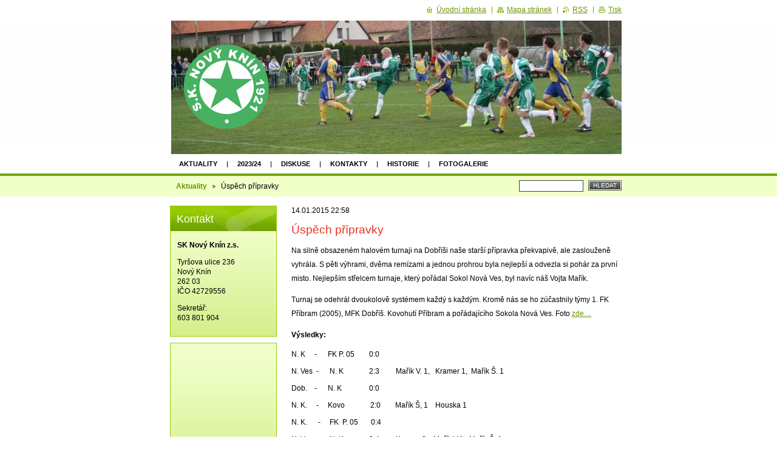

--- FILE ---
content_type: text/html; charset=UTF-8
request_url: https://www.sknovyknin.cz/news/uspech-pripravky1/
body_size: 5787
content:
<!--[if lte IE 9]><!DOCTYPE HTML PUBLIC "-//W3C//DTD HTML 4.01 Transitional//EN" "https://www.w3.org/TR/html4/loose.dtd"><![endif]-->
<!DOCTYPE html>

<!--[if IE]><html class="ie" lang="cs"><![endif]-->
<!--[if gt IE 9]><!--> 
<html lang="cs">
<!--<![endif]-->

	<head>
		<!--[if lt IE 8]><meta http-equiv="X-UA-Compatible" content="IE=EmulateIE7"><![endif]--><!--[if IE 8]><meta http-equiv="X-UA-Compatible" content="IE=EmulateIE8"><![endif]--><!--[if IE 9]><meta http-equiv="X-UA-Compatible" content="IE=EmulateIE9"><![endif]-->
		<base href="https://www.sknovyknin.cz/">
  <meta charset="utf-8">
  <meta name="description" content="">
  <meta name="keywords" content="">
  <meta name="generator" content="Webnode">
  <meta name="apple-mobile-web-app-capable" content="yes">
  <meta name="apple-mobile-web-app-status-bar-style" content="black">
  <meta name="format-detection" content="telephone=no">
    <link rel="shortcut icon" href="https://79bd491686.clvaw-cdnwnd.com/d148ed2ec30a9ffee988e506d6a99c9d/200006108-1009310096/logo (1).ico">
  <link rel="stylesheet" href="https://www.sknovyknin.cz/wysiwyg/system.style.css">
<link rel="canonical" href="https://www.sknovyknin.cz/news/uspech-pripravky1/">
<script type="text/javascript">(function(i,s,o,g,r,a,m){i['GoogleAnalyticsObject']=r;i[r]=i[r]||function(){
			(i[r].q=i[r].q||[]).push(arguments)},i[r].l=1*new Date();a=s.createElement(o),
			m=s.getElementsByTagName(o)[0];a.async=1;a.src=g;m.parentNode.insertBefore(a,m)
			})(window,document,'script','//www.google-analytics.com/analytics.js','ga');ga('create', 'UA-797705-6', 'auto',{"name":"wnd_header"});ga('wnd_header.set', 'dimension1', 'W1');ga('wnd_header.set', 'anonymizeIp', true);ga('wnd_header.send', 'pageview');var pageTrackerAllTrackEvent=function(category,action,opt_label,opt_value){ga('send', 'event', category, action, opt_label, opt_value)};</script>
  <link rel="alternate" type="application/rss+xml" href="https://sknovyknin.cz/rss/all.xml" title="">
<!--[if lte IE 9]><style type="text/css">.cke_skin_webnode iframe {vertical-align: baseline !important;}</style><![endif]-->
		<title>Úspěch přípravky :: S.K. Nový Knín 1921</title>
		<meta name="robots" content="index, follow">
		<meta name="googlebot" content="index, follow">
		<script type="text/javascript" src="https://d11bh4d8fhuq47.cloudfront.net/_system/skins/v8/50000896/js/functions.js"></script>
		<link rel="stylesheet" type="text/css" href="https://d11bh4d8fhuq47.cloudfront.net/_system/skins/v8/50000896/css/style.css" media="screen,handheld,projection">
		<link rel="stylesheet" type="text/css" href="https://d11bh4d8fhuq47.cloudfront.net/_system/skins/v8/50000896/css/print.css" media="print">
	
				<script type="text/javascript">
				/* <![CDATA[ */
					
					if (typeof(RS_CFG) == 'undefined') RS_CFG = new Array();
					RS_CFG['staticServers'] = new Array('https://d11bh4d8fhuq47.cloudfront.net/');
					RS_CFG['skinServers'] = new Array('https://d11bh4d8fhuq47.cloudfront.net/');
					RS_CFG['filesPath'] = 'https://www.sknovyknin.cz/_files/';
					RS_CFG['filesAWSS3Path'] = 'https://79bd491686.clvaw-cdnwnd.com/d148ed2ec30a9ffee988e506d6a99c9d/';
					RS_CFG['lbClose'] = 'Zavřít';
					RS_CFG['skin'] = 'default';
					if (!RS_CFG['labels']) RS_CFG['labels'] = new Array();
					RS_CFG['systemName'] = 'Webnode';
						
					RS_CFG['responsiveLayout'] = 0;
					RS_CFG['mobileDevice'] = 0;
					RS_CFG['labels']['copyPasteSource'] = 'Více zde:';
					
				/* ]]> */
				</script><script type="text/javascript" src="https://d11bh4d8fhuq47.cloudfront.net/_system/client/js/compressed/frontend.package.1-3-108.js?ph=79bd491686"></script><style type="text/css"></style></head>

	<body>
		<div id="page">

			<div id="wrapper">

				<div id="header">
					<div class="centered">

						<div id="logoArea">
							<div id="logo"><a href="home/" title="Přejít na úvodní stránku."><span id="rbcSystemIdentifierLogo" style="visibility: hidden;">S.K. Nový Knín 1921</span></a></div>
							<h3><span id="rbcCompanySlogan" class="rbcNoStyleSpan"></span></h3>
							<script type="text/javascript"> /* <![CDATA[ */ logoCentering(); /* ]]> */ </script>
						</div><!-- / id="logoArea" -->

						<span class="illustration"><img src="https://79bd491686.clvaw-cdnwnd.com/d148ed2ec30a9ffee988e506d6a99c9d/200006106-2524125244/lišta aktu_3.jpg?ph=79bd491686" width="775" height="220" alt=""></span>

						<hr class="noDis">

					</div><!-- / class="centered" -->
				</div><!-- id="header" -->

				<script type="text/javascript">
					/* <![CDATA[ */
						RubicusFrontendIns.addAbsoluteHeaderBlockId('topMenu');
					/* ]]> */
				</script>

				<div id="topMenu">
					<div class="centered">


<ul class="menu">
	<li class="first"><a href="/home/">Aktuality</a></li>
	<li><a href="/2023-24/">2023/24</a></li>
	<li><a href="/diskuse/">Diskuse</a></li>
	<li><a href="/kontakt/">Kontakty</a></li>
	<li><a href="/historie/">Historie</a></li>
	<li class="last"><a href="/fotogalerie-2013-14/">Fotogalerie</a></li>
</ul>			

						<hr class="noDis">

					</div><!-- / class="centered" -->
				</div><!-- id="topMenu" -->

				<div id="ribbon">
					<div class="centered">

						<div id="pageNavigator" class="rbcContentBlock"><a class="navFirstPage" href="/home/">Aktuality</a><span><span> &gt; </span></span><span id="navCurrentPage">Úspěch přípravky</span><hr class="noDis"></div>


						<div id="search">

		<form action="/search/" method="get" id="fulltextSearch">

								<fieldset>
									<legend>Vyhledávání</legend>
									<label for="fulltextSearchText">Hledat:</label>
									<input type="text" id="fulltextSearchText" name="text" value="">
									<span class="submit"><input type="submit" value="Hledat"></span>
								</fieldset>

		</form>

						</div><!-- / id="search" -->

		
						<hr class="noDis">

						<div class="cleaner"><!-- / FLOAT CLEAR --></div>

					</div><!-- / class="centered" -->
				</div><!-- id="ribbon" -->

				<div id="main">
					<div class="centered columns-2">

						<!-- RIGHT BAR ~ MAIN AREA -->
						<div class="column-1">




							<div class="box articles">

		

								<ins>14.01.2015 22:58</ins>
								<h1>Úspěch přípravky</h1>
								<div class="wsw">
									<!-- WSW -->
<p><span style="line-height: 23.0400009155273px;">Na silně obsazeném halovém turnaji na Dobříši naše starší přípravka překvapivě, ale zaslouženě vyhrála. S pěti výhrami, dvěma remízami a jednou prohrou byla nejlepší a odvezla si pohár za první misto. Nejlepším střelcem turnaje, který pořádal Sokol Nová Ves, byl navíc náš Vojta Mařík.</span></p>
<p><span style="line-height: 23.0400009155273px;">Turnaj se odehrál dvoukolově systémem každý s každým. Kromě nás se ho zúčastnily týmy 1. FK Příbram (2005), MFK Dobříš. Kovohutí Příbram a pořádajícího Sokola Nová Ves. Foto <a href="https://www.sknovyknin.cz/fotogalerie-2013-14/">zde....</a></span></p>
<p><strong><span style="line-height: 23.0400009155273px;">Výsledky:</span></strong></p>
<p>N. K &nbsp; &nbsp; - &nbsp; &nbsp; &nbsp;FK P. 05 &nbsp; &nbsp; &nbsp; &nbsp;0:0</p>
<p>N. Ves &nbsp;- &nbsp; &nbsp; &nbsp;N. K &nbsp; &nbsp; &nbsp; &nbsp; &nbsp; &nbsp; &nbsp;2:3 &nbsp; &nbsp; &nbsp; &nbsp; Mařík V. 1, &nbsp; Kramer 1, &nbsp;Mařík Š. 1</p>
<p>Dob. &nbsp; &nbsp;- &nbsp; &nbsp; &nbsp;N. K &nbsp; &nbsp; &nbsp; &nbsp; &nbsp; &nbsp; &nbsp; 0:0</p>
<p>N. K. &nbsp; &nbsp; - &nbsp; &nbsp; Kovo &nbsp; &nbsp; &nbsp; &nbsp; &nbsp; &nbsp; &nbsp;2:0 &nbsp; &nbsp; &nbsp; &nbsp;Mařík Š, 1 &nbsp; &nbsp;Houska 1</p>
<p>N. K. &nbsp; &nbsp; &nbsp;- &nbsp; &nbsp; FK &nbsp;P. 05 &nbsp; &nbsp; &nbsp; 0:4</p>
<p>N. Ves &nbsp; - &nbsp; &nbsp; N. K. &nbsp; &nbsp; &nbsp; &nbsp; &nbsp; &nbsp; 0:4 &nbsp; &nbsp; &nbsp; &nbsp; Kramer 2 , &nbsp;Mařík V.1, &nbsp;Mařík Š. 1</p>
<p>Dob. &nbsp; &nbsp; - &nbsp; &nbsp; N. K. &nbsp; &nbsp; &nbsp; &nbsp; &nbsp; &nbsp; &nbsp;0:3 &nbsp; &nbsp; &nbsp; &nbsp; Mařík V. 2 , Kramer 1</p>
<p>N. K. &nbsp; &nbsp; &nbsp;- &nbsp; &nbsp;Kovo &nbsp; &nbsp; &nbsp; &nbsp; &nbsp; &nbsp; 1:0 &nbsp; &nbsp; &nbsp; &nbsp;Mařík V. 1</p>
<p><strong>Pořadí</strong>:&nbsp;</p>
<p>&nbsp;&nbsp;&nbsp;&nbsp;&nbsp;&nbsp;&nbsp;&nbsp;&nbsp; &nbsp; &nbsp; &nbsp;1. &nbsp; &nbsp; S.Nový Knín &nbsp; &nbsp; &nbsp; &nbsp; &nbsp;&nbsp;&nbsp;&nbsp;13 &nbsp;: &nbsp;6 &nbsp; &nbsp; &nbsp; &nbsp;17&nbsp; bodů</p>
<p>&nbsp; &nbsp; &nbsp; &nbsp; &nbsp; &nbsp; &nbsp; &nbsp;2. &nbsp; &nbsp; 1. FK &nbsp;Příbram 05 &nbsp; &nbsp; 16 &nbsp;: 4 &nbsp; &nbsp; &nbsp; &nbsp;15 &nbsp; &nbsp;"&nbsp;</p>
<p>&nbsp; &nbsp; &nbsp; &nbsp; &nbsp; &nbsp; &nbsp; &nbsp;3. &nbsp; &nbsp; Dobříš &nbsp; &nbsp; &nbsp; &nbsp; &nbsp; &nbsp; &nbsp; &nbsp; &nbsp; &nbsp; &nbsp;12 &nbsp;: 7 &nbsp; &nbsp; &nbsp; &nbsp;13 &nbsp; &nbsp; " &nbsp; &nbsp; &nbsp;</p>
<p>Nejlepší střelec: &nbsp; &nbsp; Mařík Vojtěch &nbsp; &nbsp; ( Nový Knín) &nbsp; &nbsp; &nbsp;5 branek &nbsp; &nbsp;&nbsp;</p>
<p>Nejlepší brankář: &nbsp; &nbsp;Vaněk Marek &nbsp; &nbsp; ( Nová Ves) &nbsp; &nbsp; &nbsp; &nbsp;</p>

									<!-- / WSW -->
								</div><!-- / class="wsw" -->

								

								<div class="rbcBookmarks"><div id="rbcBookmarks200003069"></div></div>
		<script type="text/javascript">
			/* <![CDATA[ */
			Event.observe(window, 'load', function(){
				var bookmarks = '<div style=\"float:left;\"><div style=\"float:left;\"><iframe src=\"//www.facebook.com/plugins/like.php?href=https://www.sknovyknin.cz/news/uspech-pripravky1/&amp;send=false&amp;layout=button_count&amp;width=155&amp;show_faces=false&amp;action=like&amp;colorscheme=light&amp;font&amp;height=21&amp;appId=397846014145828&amp;locale=cs_CZ\" scrolling=\"no\" frameborder=\"0\" style=\"border:none; overflow:hidden; width:155px; height:21px; position:relative; top:1px;\" allowtransparency=\"true\"></iframe></div><div style=\"float:left;\"><a href=\"https://twitter.com/share\" class=\"twitter-share-button\" data-count=\"horizontal\" data-via=\"webnode\" data-lang=\"en\">Tweet</a></div><script type=\"text/javascript\">(function() {var po = document.createElement(\'script\'); po.type = \'text/javascript\'; po.async = true;po.src = \'//platform.twitter.com/widgets.js\';var s = document.getElementsByTagName(\'script\')[0]; s.parentNode.insertBefore(po, s);})();'+'<'+'/scr'+'ipt></div> <div class=\"addthis_toolbox addthis_default_style\" style=\"float:left;\"><a class=\"addthis_counter addthis_pill_style\"></a></div> <script type=\"text/javascript\">(function() {var po = document.createElement(\'script\'); po.type = \'text/javascript\'; po.async = true;po.src = \'https://s7.addthis.com/js/250/addthis_widget.js#pubid=webnode\';var s = document.getElementsByTagName(\'script\')[0]; s.parentNode.insertBefore(po, s);})();'+'<'+'/scr'+'ipt><div style=\"clear:both;\"></div>';
				$('rbcBookmarks200003069').innerHTML = bookmarks;
				bookmarks.evalScripts();
			});
			/* ]]> */
		</script>
		

								<p class="noDis">&mdash;&mdash;&mdash;&mdash;&mdash;</p>

								<p class="back"><a href="archive/news/">Zpět</a></p>

		

								<hr class="noDis">

							</div><!-- / class="box articles" -->


		
						</div><!-- / class="column-1" -->
						<!-- / RIGHT BAR ~ MAIN AREA -->

						<!-- LEFT BAR -->
						<div class="column-2">

			




							<div class="box contact">

								<h2>Kontakt</h2>

		

									<address>
										<strong>SK Nový Knín z.s.</strong>
										

										<br class="noDis"><br class="noDis">
										<span class="address">
Tyršova ulice 236<br />
Nový Knín  <br />
262 03<br />
IČO 42729556 
										</span>

	
										

										<br class="noDis"><br class="noDis">
										<span class="phone">
Sekretář:<br />
603 801 904
										</span>

	
										
									</address>

		

								<hr class="noDis">

							</div><!-- / class="box contact" -->


					




							<div class="box wysiwyg">

								<div class="wsw">
									<!-- WSW -->

		<p style="text-align: center;"><iframe frameborder="0" height="200" scrolling="no" src="https://pocasi.divoch.cz/web_pocasi.php?icao=LKPR&amp;id=3730&amp;posun=mistni&amp;css=https://pocasi.divoch.cz/web_pocasi_b.css" width="150"><a href="https://pocasi.divoch.cz" title="Aktuální počasí s předpovědí a historií pro města z celého světa.">Aktuální počasí</a></iframe></p>


									<!-- / WSW -->
								</div><!-- class="wsw" -->

								<hr class="noDis">

							</div><!-- / class="box wysiwyg" -->


		

						</div><!-- / class="column-2" -->
						<!-- / LEFT BAR -->

						<div class="cleaner"><!-- / FLOAT CLEAR --></div>

					</div><!-- / class="centered columns-2" -->
				</div><!-- id="main" -->

			</div><!-- / id="wrapper" -->

			<div id="quick">
				<div class="centered">
                    <div id="languageSelect"></div>			
					<ul>
						<li class="homepage"><a href="home/" title="Přejít na úvodní stránku.">Úvodní stránka</a></li>
						<li class="sitemap"><a href="/sitemap/" title="Přejít na mapu stránek.">Mapa stránek</a></li>
						<li class="rss"><a href="/rss/" title="RSS kanály">RSS</a></li>
						<li class="print"><a href="#" onclick="window.print(); return false;" title="Vytisknout stránku">Tisk</a></li>
					</ul><!-- / id="quick" -->

					<hr class="noDis">

				</div><!-- / class="centered" -->
			</div><!-- id="quick" -->

			<div id="footer">
				<div class="centered">

					<p><span id="rbcFooterText" class="rbcNoStyleSpan">© 2013 Všechna práva vyhrazena.</span><!-- --></p>
					<span class="signature"><span class="rbcSignatureText">Vytvořeno službou <a href="https://www.webnode.cz?utm_source=brand&amp;utm_medium=footer&amp;utm_campaign=premium" rel="nofollow" >Webnode</a></span></span>

				</div><!-- / class="centered" -->
			</div><!-- / id="footer" -->

		</div><!-- / id="page" -->

		<script type="text/javascript">
			/* <![CDATA[ */

				RubicusFrontendIns.addObserver
				({

					onContentChange: function ()
					{
						logoCentering();
					},

					onStartSlideshow: function()
					{
						$('slideshowControl').innerHTML	= 'Pozastavit prezentaci';
						$('slideshowControl').title			= 'Pozastavit automatické procházení obrázků';
						$('slideshowControl').onclick		= RubicusFrontendIns.stopSlideshow.bind(RubicusFrontendIns);
					},

					onStopSlideshow: function()
					{
						$('slideshowControl').innerHTML	= 'Spustit prezentaci';
						$('slideshowControl').title			= 'Spustit automatické procházení obrázků';
						$('slideshowControl').onclick		= RubicusFrontendIns.startSlideshow.bind(RubicusFrontendIns);
					},

					onShowImage: function()
					{
						if (RubicusFrontendIns.isSlideshowMode())
						{
							$('slideshowControl').innerHTML	= 'Pozastavit prezentaci';
							$('slideshowControl').title			= 'Pozastavit automatické procházení obrázků';
							$('slideshowControl').onclick		= RubicusFrontendIns.stopSlideshow.bind(RubicusFrontendIns);
						}
					}

				});

				RubicusFrontendIns.addFileToPreload('https://d11bh4d8fhuq47.cloudfront.net/_system/skins/v8/50000896/img/loading.gif');
				RubicusFrontendIns.addFileToPreload('https://d11bh4d8fhuq47.cloudfront.net/_system/skins/v8/50000896/img/loading_poll.gif');
				RubicusFrontendIns.addFileToPreload('https://d11bh4d8fhuq47.cloudfront.net/_system/skins/v8/50000896/img/arrow_left_hover.png');
				RubicusFrontendIns.addFileToPreload('https://d11bh4d8fhuq47.cloudfront.net/_system/skins/v8/50000896/img/arrow_right_hover.png');
				RubicusFrontendIns.addFileToPreload('https://d11bh4d8fhuq47.cloudfront.net/_system/skins/v8/50000896/img/homepage_hover.png');
				RubicusFrontendIns.addFileToPreload('https://d11bh4d8fhuq47.cloudfront.net/_system/skins/v8/50000896/img/menu_hover.png');
				RubicusFrontendIns.addFileToPreload('https://d11bh4d8fhuq47.cloudfront.net/_system/skins/v8/50000896/img/paging_left_end_hover.png');
				RubicusFrontendIns.addFileToPreload('https://d11bh4d8fhuq47.cloudfront.net/_system/skins/v8/50000896/img/paging_left_hover.png');
				RubicusFrontendIns.addFileToPreload('https://d11bh4d8fhuq47.cloudfront.net/_system/skins/v8/50000896/img/paging_right_end_hover.png');
				RubicusFrontendIns.addFileToPreload('https://d11bh4d8fhuq47.cloudfront.net/_system/skins/v8/50000896/img/paging_right_hover.png');
				RubicusFrontendIns.addFileToPreload('https://d11bh4d8fhuq47.cloudfront.net/_system/skins/v8/50000896/img/print_hover.png');
				RubicusFrontendIns.addFileToPreload('https://d11bh4d8fhuq47.cloudfront.net/_system/skins/v8/50000896/img/rss_hover.png');
				RubicusFrontendIns.addFileToPreload('https://d11bh4d8fhuq47.cloudfront.net/_system/skins/v8/50000896/img/sidemenu_arrow_hover.png');
				RubicusFrontendIns.addFileToPreload('https://d11bh4d8fhuq47.cloudfront.net/_system/skins/v8/50000896/img/sitemap_hover.png');

			/* ]]> */
		</script>

	<div id="rbcFooterHtml"></div><script type="text/javascript">var keenTrackerCmsTrackEvent=function(id){if(typeof _jsTracker=="undefined" || !_jsTracker){return false;};try{var name=_keenEvents[id];var keenEvent={user:{u:_keenData.u,p:_keenData.p,lc:_keenData.lc,t:_keenData.t},action:{identifier:id,name:name,category:'cms',platform:'WND1',version:'2.1.157'},browser:{url:location.href,ua:navigator.userAgent,referer_url:document.referrer,resolution:screen.width+'x'+screen.height,ip:'18.217.5.149'}};_jsTracker.jsonpSubmit('PROD',keenEvent,function(err,res){});}catch(err){console.log(err)};};</script></body>

</html>
